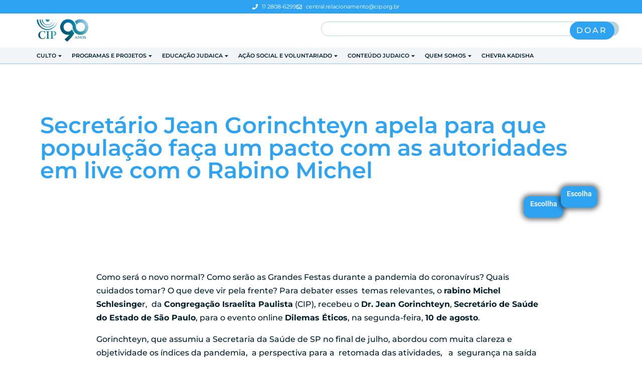

--- FILE ---
content_type: text/css
request_url: https://cip.org.br/wp-content/uploads/elementor/css/post-73579.css?ver=1767129127
body_size: 319
content:
.elementor-73579 .elementor-element.elementor-element-55640fd{--display:flex;}.elementor-73579 .elementor-element.elementor-element-55640fd:not(.elementor-motion-effects-element-type-background), .elementor-73579 .elementor-element.elementor-element-55640fd > .elementor-motion-effects-container > .elementor-motion-effects-layer{background-color:var( --e-global-color-primary );}.elementor-widget-icon-list .elementor-icon-list-item:not(:last-child):after{border-color:var( --e-global-color-text );}.elementor-widget-icon-list .elementor-icon-list-icon i{color:var( --e-global-color-primary );}.elementor-widget-icon-list .elementor-icon-list-icon svg{fill:var( --e-global-color-primary );}.elementor-widget-icon-list .elementor-icon-list-text{color:var( --e-global-color-secondary );}.elementor-73579 .elementor-element.elementor-element-55c60e0 .elementor-icon-list-icon i{transition:color 0.3s;}.elementor-73579 .elementor-element.elementor-element-55c60e0 .elementor-icon-list-icon svg{transition:fill 0.3s;}.elementor-73579 .elementor-element.elementor-element-55c60e0{--e-icon-list-icon-size:14px;--icon-vertical-offset:0px;}.elementor-73579 .elementor-element.elementor-element-55c60e0 .elementor-icon-list-text{color:var( --e-global-color-d25f654 );transition:color 0.3s;}.elementor-73579 .elementor-element.elementor-element-7ab7da3{--display:flex;--flex-direction:row;--container-widget-width:initial;--container-widget-height:100%;--container-widget-flex-grow:1;--container-widget-align-self:stretch;--flex-wrap-mobile:wrap;--justify-content:flex-end;}.elementor-73579 .elementor-element.elementor-element-7ab7da3:not(.elementor-motion-effects-element-type-background), .elementor-73579 .elementor-element.elementor-element-7ab7da3 > .elementor-motion-effects-container > .elementor-motion-effects-layer{background-color:var( --e-global-color-secondary );}.elementor-73579 .elementor-element.elementor-element-a7a7174 .elementor-repeater-item-62e0b8a.elementor-social-icon{background-color:var( --e-global-color-secondary );}.elementor-73579 .elementor-element.elementor-element-a7a7174 .elementor-repeater-item-81a3386.elementor-social-icon{background-color:var( --e-global-color-secondary );}.elementor-73579 .elementor-element.elementor-element-a7a7174{--grid-template-columns:repeat(0, auto);--grid-column-gap:5px;--grid-row-gap:0px;}.elementor-73579 .elementor-element.elementor-element-a7a7174 .elementor-widget-container{text-align:center;}.elementor-theme-builder-content-area{height:400px;}.elementor-location-header:before, .elementor-location-footer:before{content:"";display:table;clear:both;}